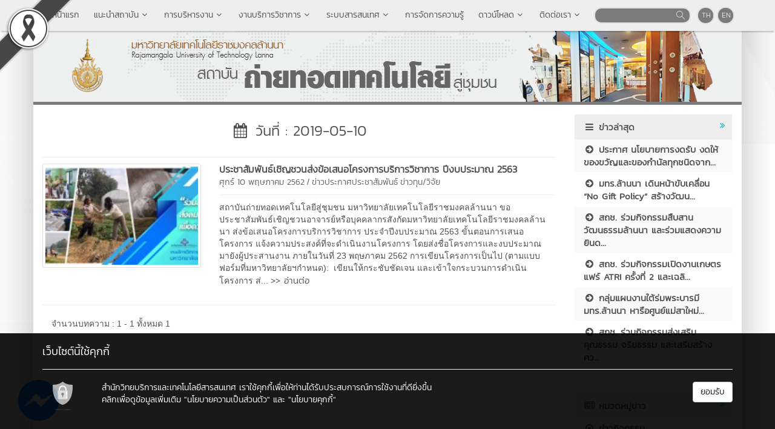

--- FILE ---
content_type: text/html; charset=UTF-8
request_url: https://cttc.rmutl.ac.th/date/2019-05-10
body_size: 13519
content:
<!DOCTYPE html>
<html lang="en" >
    <head>
        <meta charset="utf-8" />
        <meta http-equiv="X-UA-Compatible" content="IE=edge">
        <meta name="viewport" content="width=device-width,initial-scale=1,user-scalable=no">
        <title>2019-05-10 | สถาบันถ่ายทอดเทคโนโลยีสู่ชุมชน</title>       
        <meta name="description" content="2019-05-10 | ดำเนินโครงการ กิจกรรมที่สนับสนุนและขับเคลื่อนโครงการพัฒนาศักยภาพของหมู่บ้าน ชุมชนเป็นหน่วยงานที่สนองภารกิจ ด้านงานบริการวิชาการ บริการสังคมของ มหาวิทยาลัยฯ มีหน้าที่เชื่อมประสานองค์ความรู้ในภาควิชาการสู่การปฏิบัติจริง โดยมีคลังความรู้ชุมชนเป็นศูนย์กลาง" />
        <meta name="keywords" content="2019-05-10" />
        <meta name="author" content="สถช. มทร.ล้านนา" />
        <link rel="shortcut icon" href="https://cttc.rmutl.ac.th/assets/img/rmutl_global_favicon.ico" /> 

        <meta property="og:site_name" content="สถาบันถ่ายทอดเทคโนโลยีสู่ชุมชน" />
	<meta property="og:url" content="https://cttc.rmutl.ac.th/date/2019-05-10" />
	<meta property="og:title" content="2019-05-10 | สถาบันถ่ายทอดเทคโนโลยีสู่ชุมชน" />
	<meta property="og:locale" content="th_TH" />
	<meta property="og:description" content="2019-05-10 | ดำเนินโครงการ กิจกรรมที่สนับสนุนและขับเคลื่อนโครงการพัฒนาศักยภาพของหมู่บ้าน ชุมชนเป็นหน่วยงานที่สนองภารกิจ ด้านงานบริการวิชาการ บริการสังคมของ มหาวิทยาลัยฯ มีหน้าที่เชื่อมประสานองค์ความรู้ในภาควิชาการสู่การปฏิบัติจริง โดยมีคลังความรู้ชุมชนเป็นศูนย์กลาง" />
	<meta property="og:image" content="https://cttc.rmutl.ac.th/assets/img/website-main-logo.jpg" />
	<meta property="og:image:width" content="560" />
	<meta property="og:image:height" content="420" />
	<meta property="og:type" content="article" />
	<meta property="article:published_time" content="2026-01-21 15:08:08 +07.00" />
	<meta property="article:author" content="สถช. มทร.ล้านนา" />
	<meta property="article:section" content="วันที่ | 2019-05-10" />
	<meta property="article:tag" content="2019-05-10" />
	        

        <link rel="canonical" href="https://cttc.rmutl.ac.th/">
        <link href="https://cttc.rmutl.ac.th/assets/css/bootstrap.min.css" rel="stylesheet" type="text/css" />
	<link href="https://cttc.rmutl.ac.th/assets/css/font-awesome.min.css" rel="stylesheet" type="text/css" />
	<link href="https://cttc.rmutl.ac.th/assets/css/simple-line-icons.min.css" rel="stylesheet" type="text/css" />
	        <link href="https://cttc.rmutl.ac.th/assets/css/style_gray_light.min.css" rel="stylesheet" type="text/css" />

        	<script src="https://cttc.rmutl.ac.th/assets/js/jquery.min.js" type="text/javascript" ></script>
		<script src="https://cttc.rmutl.ac.th/assets/js/bootstrap.min.js" type="text/javascript" ></script>
		<script src="https://cttc.rmutl.ac.th/assets/js/application.min.js" type="text/javascript" ></script>
	
        <!--[if lt IE 9]>
            <script src="https://cttc.rmutl.ac.th/assets/js/respond.min.js"></script>
            <script src="https://cttc.rmutl.ac.th/assets/js/html5shiv.min.js"></script>
        <![endif]-->

        	<!-- Google tag (gtag.js) -->
<script async src="https://www.googletagmanager.com/gtag/js?id=G-MV4VC03N32"></script>
<script>
  window.dataLayer = window.dataLayer || [];
  function gtag(){dataLayer.push(arguments);}
  gtag('js', new Date());

  gtag('config', 'G-MV4VC03N32');
</script>
    </head>

    <body>
        <div id="fb-root"></div>
                    <img src="https://e-cms.rmutl.ac.th/assets/img/black_ribbon_top_left.png" style="position: fixed;left: 0;z-index: 9999;width: 122px;height: auto;"/>   
                
        <nav class="navbar navbar-inverse navbar-fixed-top topbar">
            <div class="container">
                <div class="row">
                    <div class="navbar-header">
                        <button class="navbar-toggle" type="button" data-toggle="collapse" data-target=".navbar-collapse">
                            <span class="sr-only">Toggle Navigation</span>
                            <span class="icon-bar"></span>
                            <span class="icon-bar"></span>
                            <span class="icon-bar"></span>
                        </button>                       
                        <a href="https://cttc.rmutl.ac.th/" class="topbar-main-link">
                            สถาบันถ่ายทอดเทคโนโลยีสู่ชุมชน                        </a>
                    </div>
                    <div class="navbar-collapse collapse" role="navigation">
                        <ul class="nav navbar-nav">
                                                                <li>
                                        <a href="https://cttc.rmutl.ac.th/"  >
                                            <span class="icon icon-home"></span>&nbsp;หน้าแรก                                        </a>
                                    </li> 
                                                                        <li class="dropdown">
                                        <a href="#" class="dropdown-toggle top-menu" data-toggle="dropdown" data-hover="dropdown" data-close-others="false">
                                            แนะนำสถาบัน<span class="fa fa-fw fa-angle-down"></span>
                                        </a>
                                        <ul class="dropdown-menu dropdown-menu-modify">
                                                                                                <li>
                                                        <a href="https://cttc.rmutl.ac.th/page/about-cttc-2025"  >
                                                            ประวัติความเป็นมา                                                        </a>
                                                    </li>
                                                                                                        <li>
                                                        <a href="https://cttc.rmutl.ac.th/page/vision-2566-2570"  >
                                                            วิสัยทัศน์ & แนวทางการบริหารและพัฒนา                                                        </a>
                                                    </li>
                                                                                                        <li>
                                                        <a href="https://cttc.rmutl.ac.th/structure/staff"  >
                                                            ผู้บริหาร / บุคลากร สถาบันฯ                                                        </a>
                                                    </li>
                                                                                                        <li>
                                                        <a href="https://cttc.rmutl.ac.th/page/emblem" target="_blank" >
                                                            ตราสัญลักษณ์                                                        </a>
                                                    </li>
                                                                                               
                                        </ul>
                                    </li>   
                                                                        <li class="dropdown">
                                        <a href="#" class="dropdown-toggle top-menu" data-toggle="dropdown" data-hover="dropdown" data-close-others="false">
                                            การบริหารงาน<span class="fa fa-fw fa-angle-down"></span>
                                        </a>
                                        <ul class="dropdown-menu dropdown-menu-modify">
                                                                                                <li>
                                                        <a href="https://cttc.rmutl.ac.th/page/cttc-authority"  >
                                                            โครงสร้าง & อำนาจหน้าที่                                                        </a>
                                                    </li>
                                                                                                        <li class="dropdown-submenu">
                                                        <a tabindex="-1" href="#">แผนบริหารงาน</a>
                                                        <ul class="dropdown-menu">
                                                                                                                                <li><a tabindex="-1" href="https://cttc.rmutl.ac.th/page/CTTC-Strategic-Planning#4" target="_blank">แผนปฏิบัติราชการระยะ 5 ปี</a></li>
                                                                                                                                    <li><a tabindex="-1" href="https://cttc.rmutl.ac.th/page/CTTC-Strategic-Planning#2" >แผนปฏิบัติราชการประจำปี</a></li>
                                                                                                                                        <li><a tabindex="-1" href="https://cttc.rmutl.ac.th/page/performance-budget-report" >แผนการดำเนินงานและการใช้งบประมาณประจำปี </a></li>
                                                                                                                                        <li><a tabindex="-1" href="https://cttc.rmutl.ac.th/page/cttc-risk-management-24" >แผนงานบริหารความเสี่ยง</a></li>
                                                                                                                                        <li><a tabindex="-1" href="https://personal.rmutl.ac.th/page/personnel-management-and-development" target="_blank">แผนการบริหารและพัฒนาบุคลากร</a></li>
                                                                                                                                        <li><a tabindex="-1" href="https://audit.rmutl.ac.th/news/21382-ita" target="_blank">แผนปฏิบัติการป้องกันการทุจริต</a></li>
                                                                                                                            </ul>
                                                    </li>
                                                                                                        <li class="dropdown-submenu">
                                                        <a tabindex="-1" href="#">รายงานผลการบริหารงาน</a>
                                                        <ul class="dropdown-menu">
                                                                                                                                <li><a tabindex="-1" href="https://cttc.rmutl.ac.th/page/CTTC-Strategic-Planning#3" >รายงานผลการปฏิบัติราชการของสถาบัน</a></li>
                                                                                                                                    <li><a tabindex="-1" href="https://cttc.rmutl.ac.th/page/performance-budget-report#1" >รายงานผลการดำเนินงานและการใช้งบประมาณ</a></li>
                                                                                                                                        <li><a tabindex="-1" href="https://pfd.rmutl.ac.th/page/procurement" >รายงานผลการจัดซื้อจัดจ้าง</a></li>
                                                                                                                                        <li><a tabindex="-1" href="https://personal.rmutl.ac.th/page/personnel-management-and-development" target="_blank">รายงานผลการบริหารและพัฒนาบุคลากร</a></li>
                                                                                                                                        <li><a tabindex="-1" href="https://cttc.rmutl.ac.th/page/cttc-risk-management-24#2" >รายงานผลการดำเนินการเพื่อจัดการความเสี่ยง</a></li>
                                                                                                                                        <li><a tabindex="-1" href="https://cttc.rmutl.ac.th/page/cttc-meeting-report" >รายงานการประชุม สถช.</a></li>
                                                                                                                            </ul>
                                                    </li>
                                                                                                        <li>
                                                        <a href="https://personal.rmutl.ac.th/page/ethics" target="_blank" >
                                                            การขับเคลื่อนจริยธรรมในองค์กร                                                         </a>
                                                    </li>
                                                                                                        <li class="dropdown-submenu">
                                                        <a tabindex="-1" href="#">ผู้มีส่วนได้ส่วนเสีย</a>
                                                        <ul class="dropdown-menu">
                                                                                                                                <li><a tabindex="-1" href="https://cttc.rmutl.ac.th/page/rmutl-mou-stakeholders" >การเปิดโอกาสให้เกิดการมีส่วนร่วม</a></li>
                                                                                                                                    <li><a tabindex="-1" href="https://cttc.rmutl.ac.th/page/eservice" >ข้อมูลสถิติการให้บริการ</a></li>
                                                                                                                                        <li><a tabindex="-1" href="https://cttc.rmutl.ac.th/page/partner-establishments-list" >รายชื่อสถานประกอบการ</a></li>
                                                                                                                            </ul>
                                                    </li>
                                                                                                        <li>
                                                        <a href="https://cttc.rmutl.ac.th/page/ethics-transparency"  >
                                                            แนวทางการขับเคลื่อนคุณธรรมและความโปร่งใส                                                         </a>
                                                    </li>
                                                                                               
                                        </ul>
                                    </li>   
                                                                        <li class="dropdown">
                                        <a href="#" class="dropdown-toggle top-menu" data-toggle="dropdown" data-hover="dropdown" data-close-others="false">
                                            งานบริการวิชาการ<span class="fa fa-fw fa-angle-down"></span>
                                        </a>
                                        <ul class="dropdown-menu dropdown-menu-modify">
                                                                                                <li>
                                                        <a href="https://cttc.rmutl.ac.th/page/rmutltechnologyclinic"  >
                                                            โครงการคลินิกเทคโนโลยี มทร.ล้านนา                                                        </a>
                                                    </li>
                                                                                                        <li>
                                                        <a href="https://aomsin.rmutl.ac.th/" target="_blank" >
                                                            โครงการออมสินยุวพัฒน์รักษ์ถิ่น                                                        </a>
                                                    </li>
                                                                                                        <li>
                                                        <a href="https://chumchons.rmutl.ac.th/" target="_blank" >
                                                            โครงการ U2T มทร.ล้านนา                                                        </a>
                                                    </li>
                                                                                                        <li>
                                                        <a href="https://jses.rmutl.ac.th/" target="_blank" >
                                                            โครงการวารสารวิชาการรับใช้สังคม                                                        </a>
                                                    </li>
                                                                                                        <li>
                                                        <a href="https://km.rmutl.ac.th/" target="_blank" >
                                                            โครงการการจัดการความรู้ มทร.ล้านนา                                                        </a>
                                                    </li>
                                                                                                        <li>
                                                        <a href="https://cttc.rmutl.ac.th/page/2023-02-03"  >
                                                            ศูนย์เรียนรู้และถ่ายทอดเทคโนโลยีเซรามิก                                                        </a>
                                                    </li>
                                                                                                        <li>
                                                        <a href="https://cttc.rmutl.ac.th/page/2023-02-03-01"  >
                                                            ศูนย์เรียนรู้โรงงานผลิตน้ำดื่มต้นแบบเพื่อการศึกษา                                                        </a>
                                                    </li>
                                                                                                        <li class="divider"></li>
                                                                                                        <li class="dropdown-submenu">
                                                        <a tabindex="-1" href="#">หลักสูตรระยะสั้น</a>
                                                        <ul class="dropdown-menu">
                                                                                                                                <li><a tabindex="-1" href="https://kaewpanya.rmutl.ac.th/tags/หลักสูตรอบรม" >หลักสูตรอบรมระยะสั้น</a></li>
                                                                                                                                    <li><a tabindex="-1" href="https://cttc.rmutl.ac.th/page/short-course-2023-05-11" >หลักสูตรอบรมภายใต้โครงการ U2T</a></li>
                                                                                                                            </ul>
                                                    </li>
                                                                                                        <li>
                                                        <a href="https://kaewpanya.rmutl.ac.th/" target="_blank" >
                                                            คลังความรู้ชุมชน มทร.ล้านนา                                                        </a>
                                                    </li>
                                                                                                        <li>
                                                        <a href="https://cttc.rmutl.ac.th/page/Academic%20Service%20Specialist"  >
                                                            คลังผู้เชี่ยวชาญด้านบริการวิชาการ                                                        </a>
                                                    </li>
                                                                                               
                                        </ul>
                                    </li>   
                                                                        <li class="dropdown">
                                        <a href="#" class="dropdown-toggle top-menu" data-toggle="dropdown" data-hover="dropdown" data-close-others="false">
                                            ระบบสารสนเทศ<span class="fa fa-fw fa-angle-down"></span>
                                        </a>
                                        <ul class="dropdown-menu dropdown-menu-modify">
                                                                                                <li>
                                                        <a href="https://cttc.rmutl.ac.th/page/cttc-infomation-technology"  >
                                                            ระบบสารสนเทศ สถช.                                                        </a>
                                                    </li>
                                                                                                        <li>
                                                        <a href="https://cttc.rmutl.ac.th/page/cttc-receive-project-proposals"  >
                                                            ระบบบริหารจัดการข้อเสนอโครงการ                                                        </a>
                                                    </li>
                                                                                               
                                        </ul>
                                    </li>   
                                                                        <li>
                                        <a href="https://cttc.rmutl.ac.th/page/cttc-km-2022"  >
                                            การจัดการความรู้                                        </a>
                                    </li> 
                                                                        <li class="dropdown">
                                        <a href="#" class="dropdown-toggle top-menu" data-toggle="dropdown" data-hover="dropdown" data-close-others="false">
                                            ดาวน์โหลด<span class="fa fa-fw fa-angle-down"></span>
                                        </a>
                                        <ul class="dropdown-menu dropdown-menu-modify">
                                                                                                <li>
                                                        <a href="https://lookerstudio.google.com/reporting/61516b7e-757d-4dca-95f6-952aba455269" target="_blank" >
                                                            คำสั่ง / ประกาศ สถช (เฉพาะบุคลากรในหน่วยงาน)                                                        </a>
                                                    </li>
                                                                                                        <li>
                                                        <a href="https://cttc.rmutl.ac.th/page/download-document#C1"  >
                                                            งานนโยบายและแผน                                                        </a>
                                                    </li>
                                                                                                        <li>
                                                        <a href="https://cttc.rmutl.ac.th/page/download-document#C2"  >
                                                            งานสารบรรณ                                                        </a>
                                                    </li>
                                                                                                        <li>
                                                        <a href="https://cttc.rmutl.ac.th/page/download-document#C3"  >
                                                            งานการเงิน งานพัสดุ                                                         </a>
                                                    </li>
                                                                                                        <li>
                                                        <a href="https://cttc.rmutl.ac.th/page/download-document#C4"  >
                                                            งานบริหารงานบุคคล                                                        </a>
                                                    </li>
                                                                                                        <li>
                                                        <a href="https://cttc.rmutl.ac.th/page/download-document#C5"  >
                                                            งานประชาสัมพันธ์ข่าวสถาบันฯ (สถช.)                                                        </a>
                                                    </li>
                                                                                                        <li>
                                                        <a href="https://cttc.rmutl.ac.th/page/cttclogo"  >
                                                            ตราประจำสถาบัน                                                        </a>
                                                    </li>
                                                                                               
                                        </ul>
                                    </li>   
                                                                        <li class="dropdown">
                                        <a href="#" class="dropdown-toggle top-menu" data-toggle="dropdown" data-hover="dropdown" data-close-others="false">
                                            ติดต่อเรา<span class="fa fa-fw fa-angle-down"></span>
                                        </a>
                                        <ul class="dropdown-menu dropdown-menu-modify">
                                                                                                <li>
                                                        <a href="https://cttc.rmutl.ac.th/page/contact"  >
                                                            ติดต่อสอบถาม                                                        </a>
                                                    </li>
                                                                                                        <li>
                                                        <a href="https://cttc.rmutl.ac.th/page/qa-tabs"  >
                                                            Q&A กับ สถาบันฯ (สถช.)                                                        </a>
                                                    </li>
                                                                                                        <li>
                                                        <a href="https://www.facebook.com/cttcrmutl"  >
                                                            Facebook Page: สถาบันฯ (สถช.)                                                        </a>
                                                    </li>
                                                                                                        <li>
                                                        <a href="https://www.facebook.com/RmutlJses" target="_blank" >
                                                            Facebook Page: ว.วิชาการรับใช้สังคม มทร.ล้านนา                                                        </a>
                                                    </li>
                                                                                                        <li>
                                                        <a href="https://www.facebook.com/KaewpanyaFanpage"  >
                                                            Facebook Page: Kaewpanya (แก้ว-ปัญ-ญา)                                                        </a>
                                                    </li>
                                                                                                        <li>
                                                        <a href="https://www.facebook.com/แก้วปัญญาชาแนล-225705150823610"  >
                                                            Facebook Page: แก้วปัญญาชาแนล                                                        </a>
                                                    </li>
                                                                                                        <li>
                                                        <a href="https://www.facebook.com/RMUTLDRINKINGWATER/"  >
                                                            Facebook Page: น้ำดื่มราชมงคล                                                        </a>
                                                    </li>
                                                                                                        <li class="divider"></li>
                                                                                                        <li>
                                                        <a href="https://www.facebook.com/groups/998303906903232"  >
                                                            Facebook Group: สถาบันฯ (สถช.)                                                        </a>
                                                    </li>
                                                                                                        <li class="divider"></li>
                                                                                                        <li>
                                                        <a href="https://cttc.rmutl.ac.th/page/satisfaction-rate"  >
                                                            ประเมินผลความพึงพอใจของหน่วยงงาน                                                        </a>
                                                    </li>
                                                                                               
                                        </ul>
                                    </li>   
                                       
                        </ul>
                        <div class="pull-right topbar-lang">
                                                        <a href="javascript:void(0);" class="btn btn-xs btn-icon btn-rounded">TH</a>
                            <a href="https://cttc.rmutl.ac.th/date/2019-05-10?lang=en" class="btn btn-xs btn-icon btn-rounded">EN</a>
                        </div>
                        <form class="pull-right search" id="search_form" name="search-form" method="get" action="https://cttc.rmutl.ac.th/search">
                                                        <input type="search"id="search_text_inp" class="form-control form-search input-rounded" value="" name="q">
                            <button type="submit">
                                <i class="icon icon-magnifier"></i>
                            </button>
                        </form>
                    </div>
                </div>
            </div>
        </nav>

        <section class="container main-container">
                        <div class="row">
                <img src="https://e-cms.rmutl.ac.th/assets/upload/logo/website_logo_th_helf_20230110104151.jpg" alt="โลโก้เว็บไซต์ 2019-05-10 | สถาบันถ่ายทอดเทคโนโลยีสู่ชุมชน" class="img-responsive" />
            </div>
            <div class="row">
                <span class="footer-divider"></span>
            </div>





<div class="row" style="margin-top: 15px; margin-bottom: 15px;">
    <div class="col-lg-9 col-md-9 col-ms-9">

<div class="row">
    <div class="col-lg-12 col-md-12 col-sm-12">
        <h1 class="page-header-category"><i class="fa fa-calendar fa-fw"></i>&nbsp;วันที่ : 2019-05-10</h1>
    </div>
</div>
<div class="row">
    <div class="col-lg-12 col-md-12 col-sm-12">
                        <section class="row">
                    <div class="col-lg-4 col-md-4 col-sm-4">
                        <a href="https://cttc.rmutl.ac.th/news/10659-ประชาสัมพันธ์เชิญชวนส่งข้อเสนอโครงการบริการวิชาการ" title="ประชาสัมพันธ์เชิญชวนส่งข้อเสนอโครงการบริการวิชาการ ปีงบประมาณ 2563">
                            <img class="img-thumbnail img-responsive" src="https://e-cms.rmutl.ac.th/images?src=https://e-cms.rmutl.ac.th/assets/upload/images_w280/2019/05/post_thumbnail_2019051015361471874.jpg&w=280&h=180" alt="รูปภาพ : ประชาสัมพันธ์เชิญชวนส่งข้อเสนอโครงการบริการวิชาการ ปีงบประมาณ 2563">
                        </a>                
                    </div>
                    <div class="col-lg-8 col-md-8 col-sm-8">
                                                <a class="blog-title-link" href="https://cttc.rmutl.ac.th/news/10659-ประชาสัมพันธ์เชิญชวนส่งข้อเสนอโครงการบริการวิชาการ" title="ประชาสัมพันธ์เชิญชวนส่งข้อเสนอโครงการบริการวิชาการ ปีงบประมาณ 2563">
                            ประชาสัมพันธ์เชิญชวนส่งข้อเสนอโครงการบริการวิชาการ ปีงบประมาณ 2563                           
                        </a>
                        <br>
                        <a class="blog-date-span" href="https://cttc.rmutl.ac.th/date/2019-05-10">ศุกร์ 10 พฤษภาคม 2562</a>
                        /
                                                        <a class="blog-date-span" href="https://cttc.rmutl.ac.th/category/12-ข่าวประกาศประชาสัมพันธ์">ข่าวประกาศประชาสัมพันธ์</a>
                                                                <a class="blog-date-span" href="https://cttc.rmutl.ac.th/category/4-ข่าวทุนวิจัย">ข่าวทุน/วิจัย</a>
                                                        <hr style="margin-top:10px;margin-bottom:10px;">
                        <p class="blog-content">สถาบันถ่ายทอดเทคโนโลยีสู่ชุมชน มหาวิทยาลัยเทคโนโลยีราชมงคลล้านนา ขอประชาสัมพันธ์เชิญชวนอาจารย์หรือบุคคลากรสังกัดมหาวิทยาลัยเทคโนโลยีราชมงคลล้านนา ส่งข้อเสนอโครงการบริการวิชาการ ประจำปีงบประมาณ 2563

ขั้นตอนการเสนอโครงการ


	แจ้งความประสงค์ที่จะดำเนินงานโครงการ โดยส่งชื่อโครงการและงบประมาณ มายังผู้ประสานงาน ภายในวันที่ 23 พฤษภาคม 2562
	การเขียนโครงการเป็นไป (ตามแบบฟอร์มที่มหาวิทยาลัยฯกำหนด): &nbsp;เขียนให้กระชับชัดเจน และเข้าใจกระบวนการดำเนินโครงการ
	ส่... <a class="blog-read-link" href="https://cttc.rmutl.ac.th/news/10659-ประชาสัมพันธ์เชิญชวนส่งข้อเสนอโครงการบริการวิชาการ" title="อ่านต่อ : ประชาสัมพันธ์เชิญชวนส่งข้อเสนอโครงการบริการวิชาการ ปีงบประมาณ 2563"> >> อ่านต่อ</a></p> 
                    </div>
                </section>  
                <hr>
                            <div class="col-md-4">
                จำนวนบทความ : 1 - 1 ทั้งหมด 1            </div>
            <div class="col-md-8">
                            </div>
                    
    </div>
</div>
</div>
<div class="col-lg-3 col-md-3 col-ms-3">
    
    <div class="panel" style="display: block">
        <div class="panel-header-rmutl">
            <i class="fa fa-navicon fa-fw linkss-icon-style"></i>
            <span class="sub-header-link">ข่าวล่าสุด</span>
            <a href="https://cttc.rmutl.ac.th/blog" title="บทความ">
                <i class="fa fa-angle-double-right fa-fw pull-right arrow-side-tab"></i>
            </a>
        </div>
        <div class="panel-body-rmutl">
            <ul class="last_post_link nav nav-stacked">
                                    <li class="dim-li">
                        <a href="https://cttc.rmutl.ac.th/news/31154-ประกาศ-นโยบายการงดรับ-งดให้-ของขวัญและของกำนัลทุกช" title="ประกาศ นโยบายการงดรับ งดให้ ของขวัญและของกำนัลทุกชนิดจากการปฏิบัติหน้าที่ (No Gift Policy)">
                            <i class="fa fa-arrow-circle-right fa-fw"></i>&nbsp;ประกาศ นโยบายการงดรับ งดให้ ของขวัญและของกำนัลทุกชนิดจาก...                        </a>
                    </li>
                                        <li >
                        <a href="https://cttc.rmutl.ac.th/news/30983-มทรล้านนา-เดินหน้าขับเคลื่อน-no-gift-policy-สร้" title="มทร.ล้านนา เดินหน้าขับเคลื่อน “No Gift Policy” สร้างวัฒนธรรมองค์กรโปร่งใส สอดรับมาตรฐาน ปปช. และผลประเมิน ITA">
                            <i class="fa fa-arrow-circle-right fa-fw"></i>&nbsp;มทร.ล้านนา เดินหน้าขับเคลื่อน “No Gift Policy” สร้างวัฒน...                        </a>
                    </li>
                                        <li class="dim-li">
                        <a href="https://cttc.rmutl.ac.th/news/31449-2026-01-16" title="สถช. ร่วมกิจกรรมสืบสานวัฒนธรรมล้านนา และร่วมแสดงความยินดีในพิธีพระราชทานเครื่องราชอิสริยาภรณ์ เนื่องในโอกาสวันสถาปนา มทร.ล้านนา ครบรอบ 21 ปี">
                            <i class="fa fa-arrow-circle-right fa-fw"></i>&nbsp;สถช. ร่วมกิจกรรมสืบสานวัฒนธรรมล้านนา และร่วมแสดงความยินด...                        </a>
                    </li>
                                        <li >
                        <a href="https://cttc.rmutl.ac.th/news/31404-2026-01-09" title="สถช. ร่วมกิจกรรมเปิดงานเกษตรแฟร์ ATRI ครั้งที่ 2 และเฉลิมฉลอง 50 ปี สวก.">
                            <i class="fa fa-arrow-circle-right fa-fw"></i>&nbsp;สถช. ร่วมกิจกรรมเปิดงานเกษตรแฟร์ ATRI ครั้งที่ 2 และเฉลิ...                        </a>
                    </li>
                                        <li class="dim-li">
                        <a href="https://cttc.rmutl.ac.th/news/31402-กลุ่มแผนงานใต้ร่มพระบารมี-มทรล้านนา-หารือศูนย์แม่" title="กลุ่มแผนงานใต้ร่มพระบารมี มทร.ล้านนา หารือศูนย์แม่สาใหม่ วางแนวทางบูรณาการวิชาการเพื่อพัฒนาชุมชนอย่างยั่งยืน">
                            <i class="fa fa-arrow-circle-right fa-fw"></i>&nbsp;กลุ่มแผนงานใต้ร่มพระบารมี มทร.ล้านนา หารือศูนย์แม่สาใหม่...                        </a>
                    </li>
                                        <li >
                        <a href="https://cttc.rmutl.ac.th/news/31281-2025-12-25" title="สถช. ร่วมกิจกรรมส่งเสริมคุณธรรม จริยธรรม และเสริมสร้างความสัมพันธ์บุคลากร ประจำปี 2568">
                            <i class="fa fa-arrow-circle-right fa-fw"></i>&nbsp;สถช. ร่วมกิจกรรมส่งเสริมคุณธรรม จริยธรรม และเสริมสร้างคว...                        </a>
                    </li>
                                </ul>
        </div>
    </div>

    <hr>

    <div class="panel" style="display: block">        
        <div class="panel-header-rmutl">
            <i class="fa fa-newspaper-o fa-fw linkss-icon-style"></i>
            <span class="sub-header-link">หมวดหมู่ข่าว</span>
            <a href="https://cttc.rmutl.ac.th/category" title="หมวดหมู่ข่าว">
                <i class="fa fa-angle-double-right fa-fw pull-right arrow-side-tab"></i>
            </a>
        </div>
        <div class="panel-body-rmutl">
            <ul class="link-rmutl nav nav-pills nav-stacked">
                                    <li class="dim-li">
                        <a href="https://cttc.rmutl.ac.th/category/1-ข่าวกิจกรรม" title="ข่าวกิจกรรม">
                            <i class="fa fa-dot-circle-o fa-fw"></i>&nbsp;ข่าวกิจกรรม                        </a>
                    </li>
                                        <li >
                        <a href="https://cttc.rmutl.ac.th/category/12-ข่าวประกาศประชาสัมพันธ์" title="ข่าวประกาศประชาสัมพันธ์">
                            <i class="fa fa-dot-circle-o fa-fw"></i>&nbsp;ข่าวประกาศประชาสัมพันธ์                        </a>
                    </li>
                                        <li class="dim-li">
                        <a href="https://cttc.rmutl.ac.th/category/11-ข่าวบริการ" title="ข่าวบริการ">
                            <i class="fa fa-dot-circle-o fa-fw"></i>&nbsp;ข่าวบริการ                        </a>
                    </li>
                                        <li >
                        <a href="https://cttc.rmutl.ac.th/category/38-sdgs" title="SDGs">
                            <i class="fa fa-dot-circle-o fa-fw"></i>&nbsp;SDGs                        </a>
                    </li>
                                        <li class="dim-li">
                        <a href="https://cttc.rmutl.ac.th/category/18-rmutl-ช่องyoutube" title="RMUTL ช่อง@Youtube">
                            <i class="fa fa-dot-circle-o fa-fw"></i>&nbsp;RMUTL ช่อง@Youtube                        </a>
                    </li>
                                        <li >
                        <a href="https://cttc.rmutl.ac.th/category/27-แนะนำหนังสือใหม่" title="แนะนำหนังสือใหม่">
                            <i class="fa fa-dot-circle-o fa-fw"></i>&nbsp;แนะนำหนังสือใหม่                        </a>
                    </li>
                                        <li class="dim-li">
                        <a href="https://cttc.rmutl.ac.th/category/35-แนะนำบทความ" title="แนะนำบทความ">
                            <i class="fa fa-dot-circle-o fa-fw"></i>&nbsp;แนะนำบทความ                        </a>
                    </li>
                                        <li >
                        <a href="https://cttc.rmutl.ac.th/category/10-คลังความรู้" title="คลังความรู้">
                            <i class="fa fa-dot-circle-o fa-fw"></i>&nbsp;คลังความรู้                        </a>
                    </li>
                                        <li class="dim-li">
                        <a href="https://cttc.rmutl.ac.th/category/20-rmutl-วารสารออนไลน์" title="RMUTL วารสารออนไลน์">
                            <i class="fa fa-dot-circle-o fa-fw"></i>&nbsp;RMUTL วารสารออนไลน์                        </a>
                    </li>
                                        <li >
                        <a href="https://cttc.rmutl.ac.th/category/19-rmutl-นิตยสารออนไลน์" title="RMUTL นิตยสารออนไลน์">
                            <i class="fa fa-dot-circle-o fa-fw"></i>&nbsp;RMUTL นิตยสารออนไลน์                        </a>
                    </li>
                                        <li class="dim-li">
                        <a href="https://cttc.rmutl.ac.th/category/9-ข่าวบุคลากร" title="ข่าวบุคลากร">
                            <i class="fa fa-dot-circle-o fa-fw"></i>&nbsp;ข่าวบุคลากร                        </a>
                    </li>
                                        <li >
                        <a href="https://cttc.rmutl.ac.th/category/4-ข่าวทุนวิจัย" title="ข่าวทุน/วิจัย">
                            <i class="fa fa-dot-circle-o fa-fw"></i>&nbsp;ข่าวทุน/วิจัย                        </a>
                    </li>
                                        <li class="dim-li">
                        <a href="https://cttc.rmutl.ac.th/category/13-ข่าวทำนุบำรุงศิลปวัฒนธรรม" title="ข่าวทำนุบำรุงศิลปวัฒนธรรม">
                            <i class="fa fa-dot-circle-o fa-fw"></i>&nbsp;ข่าวทำนุบำรุงศิลปวัฒนธรรม                        </a>
                    </li>
                                        <li >
                        <a href="https://cttc.rmutl.ac.th/category/8-ข่าวรับสมัครนักศึกษาใหม่" title="ข่าวรับสมัครนักศึกษาใหม่">
                            <i class="fa fa-dot-circle-o fa-fw"></i>&nbsp;ข่าวรับสมัครนักศึกษาใหม่                        </a>
                    </li>
                                        <li class="dim-li">
                        <a href="https://cttc.rmutl.ac.th/category/34-ผลิตภัณฑ์และการบริการ" title="ผลิตภัณฑ์และการบริการ">
                            <i class="fa fa-dot-circle-o fa-fw"></i>&nbsp;ผลิตภัณฑ์และการบริการ                        </a>
                    </li>
                                        <li >
                        <a href="https://cttc.rmutl.ac.th/category/7-ข่าวรับรางวัล" title="ข่าวรับรางวัล">
                            <i class="fa fa-dot-circle-o fa-fw"></i>&nbsp;ข่าวรับรางวัล                        </a>
                    </li>
                                        <li class="dim-li">
                        <a href="https://cttc.rmutl.ac.th/category/5-ข่าวอบรมเสวนา" title="ข่าวอบรม/เสวนา">
                            <i class="fa fa-dot-circle-o fa-fw"></i>&nbsp;ข่าวอบรม/เสวนา                        </a>
                    </li>
                                        <li >
                        <a href="https://cttc.rmutl.ac.th/category/2-ข่าวรับสมัครงาน" title="ข่าวรับสมัครงาน">
                            <i class="fa fa-dot-circle-o fa-fw"></i>&nbsp;ข่าวรับสมัครงาน                        </a>
                    </li>
                                        <li class="dim-li">
                        <a href="https://cttc.rmutl.ac.th/category/3-ข่าวจัดซื้อจัดจ้าง" title="ข่าวจัดซื้อจัดจ้าง">
                            <i class="fa fa-dot-circle-o fa-fw"></i>&nbsp;ข่าวจัดซื้อจัดจ้าง                        </a>
                    </li>
                                        <li >
                        <a href="https://cttc.rmutl.ac.th/category/6-ข่าววิเทศสัมพันธ์" title="ข่าววิเทศสัมพันธ์">
                            <i class="fa fa-dot-circle-o fa-fw"></i>&nbsp;ข่าววิเทศสัมพันธ์                        </a>
                    </li>
                                </ul>
        </div>
    </div>
            <hr />
        <div class="text-center mb15" id="facebook_page"></div>
        <script>
            $(document).ready(function () {
                var service_base_url = $('#service_base_url').val();
                function getFacebookPage() {
                    var url = service_base_url + 'social/facebook/260';
                    $.get(url, function (data) {
                        $('#facebook_page').html(data);
                    });
                }
                getFacebookPage();
            });
        </script>      
        </div>
</div>
<footer>
    <div class="row">
        <span class="footer-divider"></span>
    </div> 
    <div class="row footer">
                <div class="col-md-4 col-sm-12" id="vertical-line">
            <div class="col-md-12">
                <img src="https://cttc.rmutl.ac.th/assets/img/rmutl-web-logo.png" class="rmutl-web-logo-footer img-responsive">
            </div>
            <!--            <div class="row" style="padding-bottom: 15px;">
                            <div class="col-md-2"></div>
                            <div class="col-md-4">
                                <img src="https://cttc.rmutl.ac.th/assets/img/rmutl-web-logo.png" class="img-responsive">
                                <img src="https://cttc.rmutl.ac.th/assets/img/RMUTL_R_150.png" style="height: 100px;width: 100px;" class="img-responsive" alt="RMUTL Logo">
                            </div>
                            <div class="col-md-4">
                                <img src="https://cttc.rmutl.ac.th/assets/img/Accredited-Logo-Large-2023-2027.png" style="height: 100px;width: 100px;" class="img-responsive" alt="ASIC Logo">
                            </div>
                            <div class="col-md-2"></div>
                        </div>-->

            <div class="col-md-12 footer-about-text text-center">
                สถาบันถ่ายทอดเทคโนโลยีสู่ชุมชน<br>
                <span class="footer-span-comment">"ร่วมสร้างและส่งเสริมสังคมแห่งการเรียนรู้เพื่อความสุขของชุมชน"</span>
            </div>
            <div class="col-md-12 text-center">
                <div class="socicons">
                                            <a href="https://www.facebook.com/สถาบันถ่ายทอดเทคโนโลยีสู่ชุมชน-มหาวิทยาลัยเทคโนโลยีราชมงคลล้านนา" title="Facebook" class="socicon-btn socicon-btn-circle socicon-solid bg-grey font-white bg-hover-blue-facebook socicon-facebook"  data-original-title="Facebook"></a>
                                                <a href="mailto:kaewpanya.km@gmail.com" title="Mail" class="socicon-btn socicon-btn-circle socicon-solid bg-grey font-white bg-hover-green-mail socicon-mail" target="_blank" data-original-title="Mail"></a>
                                                <a href="https://www.youtube.com/channel/UC8vjvxsuzOq2exCJuvpbtHQ" title="Youtube" class="socicon-btn socicon-btn-circle socicon-solid bg-grey font-white bg-hover-red-youube socicon-youtube" target="_blank" data-original-title="Youtube"></a>
                          

                </div>
            </div>
        </div>
        <div class="col-md-8 col-sm-12">
            <div class="list-text-footer row">
                <div class="col-md-4">
                    <ul>
                                                    <li>
                                <a href="https://rcdl.rmutl.ac.th/" target="blank" >RCDL RMUTL</a>
                            </li>
                                                        <li>
                                <a href="https://moodle.rmutl.ac.th/" target="blank" >E-Learning</a>
                            </li>
                                                        <li>
                                <a href="https://noc.rmutl.ac.th/" target="blank" >Network operation center </a>
                            </li>
                                                        <li>
                                <a href="https://login.microsoftonline.com/"  >อีเมล์มหาวิทยาลัย</a>
                            </li>
                                                        <li>
                                <a href="#"  >ติดต่อมหาวิทยาลัยฯ</a>
                            </li>
                                                </ul>
                </div>
                <div class="col-md-4">
                    <ul>
                                                    <li>
                                <a href="https://regis.rmutl.ac.th/" target="blank" >ระบบทะเบียนกลาง</a>
                            </li>
                                                        <li>
                                <a href="https://hr.rmutl.ac.th/" target="blank" >ระบบบริหารงานบุคคล</a>
                            </li>
                                                        <li>
                                <a href="https://arit.rmutl.ac.th/page/how-to" target="blank" >ระบบ ERP</a>
                            </li>
                                                        <li>
                                <a href="http://qachiangrai.rmutl.ac.th/" target="blank" >ระบบการประกันคุณภาพ</a>
                            </li>
                                                        <li>
                                <a href="http://e-office.rmutl.ac.th/" target="blank" >ระบบสำนักงานอิเล็กทรอนิกส์</a>
                            </li>
                                                        <li>
                                <a href="https://livermutlac-my.sharepoint.com/:x:/g/personal/waewdaoyana_rmutl_ac_th/EdIiw1b11ChLqRHwjc5gTOgB82-9ydqcNL-jebYR6AylTQ?rtime=g6LYqk5z3Ug" target="blank" >เบอร์โทรภายใน</a>
                            </li>
                                                        <li>
                                <a href="https://service.rmutl.ac.th/" target="blank" >ระบบรับแจ้งไขปัญหาอาคาร</a>
                            </li>
                                                </ul>
                </div>
                <div class="col-md-4">
                    <ul>
                                                    <li>
                                <a href="#"  >PPR RMUTL Channel </a>
                            </li>
                                                        <li>
                                <a href="http://www.fm9725.rmutl.ac.th/"  >Radio FM 97.25 MHz</a>
                            </li>
                                                        <li>
                                <a href="https://lpc.rmutl.ac.th/radio/"  >Radio FM 107.05 MHz </a>
                            </li>
                                                        <li>
                                <a href="http://portal.igpublish.com/iglibrary/search/main?2"  >ดาวน์โหลด E-book</a>
                            </li>
                                                        <li>
                                <a href="https://download.rmutl.ac.th/"  >ดาวน์โหลด ซอฟต์แวร์</a>
                            </li>
                                                        <li>
                                <a href="https://library.rmutl.ac.th/"  >Reference Databases</a>
                            </li>
                                                </ul>
                </div>
            </div>
            <div class="address-text-fooster col-md-12">
                สถาบันถ่ายทอดเทคโนโลยีสู่ชุมชน : 98 หมู่ 8 ต.ป่าป้อง อ.ดอยสะเก็ด จ.เชียงใหม่  50220 <br>
                โทรศัพท์ : 0 5392 1444 ต่อ 2766 , อีเมล : cttc@rmutl.ac.th            </div>
            <div class="address-text-fooster col-md-12" style="margin-top: 8px;">
                <div id=ipv6_enabled_www_test_logo></div>
            </div>
        </div>
    </div> 

    <!-- nav footer  -->
    <div class="cookies-container" style="position: fixed; bottom: -50px; width: 100%; left: 0px; background: #000; opacity:0.9; z-index: 3000; padding: 10px;">
        <div class="cookies-content container" style="padding-bottom: 80px; color: #fff; font-family: 'Kanit';">
            <h4 class="alert-heading">เว็บไซต์นี้ใช้คุกกี้</h4>
            <hr>
            <div class="row">
                <div class="col-sm-1" style="text-align: center;"><img src="https://cttc.rmutl.ac.th//assets/img/ico-policy.svg" alt=""></div>
                <div class="col-sm-9">
                    <p>สำนักวิทยบริการและเทคโนโลยีสารสนเทศ เราใช้คุกกี้เพื่อให้ท่านได้รับประสบการณ์การใช้งานที่ดียิ่งขึ้น <br> คลิกเพื่อดูข้อมูลเพิ่มเติม
                        <a href="https://www.rmutl.ac.th/page/privacy_policy" target="_blank" rel="Policy Website" style="color: #fff;">"นโยบายความเป็นส่วนตัว"</a> และ <a href="https://www.rmutl.ac.th/page/cookies_policy" target="_blank" rel="cookies policy" style="color: #fff;">"นโยบายคุกกี้"</a>
                    </p>
                </div>
                <div class="col-sm-2 text-right">
                    <button class="cookies-save btn btn-default" style="color: black;">ยอมรับ</button>
                </div>
            </div>
        </div>
    </div>
    <!-- nav footer  -->

    <script>
        function cookies(functions) {
            const container = document.querySelector('.cookies-container');
            const save = document.querySelector('.cookies-save');
            if (!container || !save)
                return null;

            const localPref = JSON.parse(window.localStorage.getItem('cookies-pref'));
            if (localPref)
                activateFunctions(localPref);

            function getFormPref() {
                return [...document.querySelectorAll('[data-function]')]
                        .filter((el) => el.checked)
                        .map((el) => el.getAttribute('data-function'));
            }

            function activateFunctions(pref) {
                pref.forEach((f) => functions[f]());
                container.style.display = 'none';
                window.localStorage.setItem('cookies-pref', JSON.stringify(pref));
            }

            function handleSave() {
                const pref = getFormPref();
                activateFunctions(pref);
            }

            save.addEventListener('click', handleSave);
        }

        function marketing() {
            console.log('Occupation de marketing');
        }

        function analytics() {
            console.log('Occupation de analytics');
        }

        cookies({
            marketing,
            analytics
        });
    </script>

</footer>
<div class="credit" style="text-align:center; color: #fff;margin-top: 15px;margin-bottom: 15px;">
    <p style="color: #666; font-family: 'kanit';">ออกแบบและพัฒนาโดย <a href="https://arit.rmutl.ac.th/" target="_blank">สำนักวิทยบริการและเทคโนโลยีสารสนเทศ</a> <a href="https://www.rmutl.ac.th/" target="_blank">มหาวิทยาลัยเทคโนโลยีราชมงคลล้านนา</a></p>
</div>
</section>
<input type="hidden" id="service_base_url" value="https://cttc.rmutl.ac.th/">
	<script src="https://cttc.rmutl.ac.th/assets/js/script.min.js" type="text/javascript" ></script>
	    <!-- Facebook Messenger icon -->
    <div style="position: fixed; bottom: 3%; left:2%; ">
        <a href="https://www.facebook.com/messages/t/1591066111109102/" target="_blank" title="Facebook Messenger">
            <image src="https://www.rmutl.ac.th/assets/img/facebook-messenger.ico" alt="Facebook Messenger icon" style="width: 75px;height: 75px;"/>
        </a>
    </div>
    </body>
</html>

--- FILE ---
content_type: application/javascript; charset=utf-8
request_url: https://cttc.rmutl.ac.th/assets/js/script.min.js
body_size: 716
content:
$(function(){if($('#check_welcome').val()==1){$('#welcome').modal('show',{backdrop:'true'})}});$('#search_form').submit(function(){if($('#search_text_inp').val()!=''){$('#search_text_inp').css('border','2px solid #a89980');return!0}
$('#search_text_inp').css('border','2px solid #f9441e');return!1});$(function(){var slideToTop=$("<div />");slideToTop.html('<i class="fa fa-chevron-up"></i>');slideToTop.css({position:'fixed',bottom:'20px',right:'25px',width:'40px',height:'40px',color:'#eee','font-size':'','line-height':'40px','text-align':'center','background-color':'#646c70',cursor:'pointer','border-radius':'5px','z-index':'99999',opacity:'.7','display':'none'});slideToTop.on('mouseenter',function(){$(this).css('opacity','1')});slideToTop.on('mouseout',function(){$(this).css('opacity','.7')});$('.main-container').append(slideToTop);$(window).scroll(function(){if($(window).scrollTop()>=150){if(!$(slideToTop).is(':visible')){$(slideToTop).fadeIn(500)}}else{$(slideToTop).fadeOut(500)}});$(slideToTop).click(function(){$("body,html").animate({scrollTop:0},500)})})